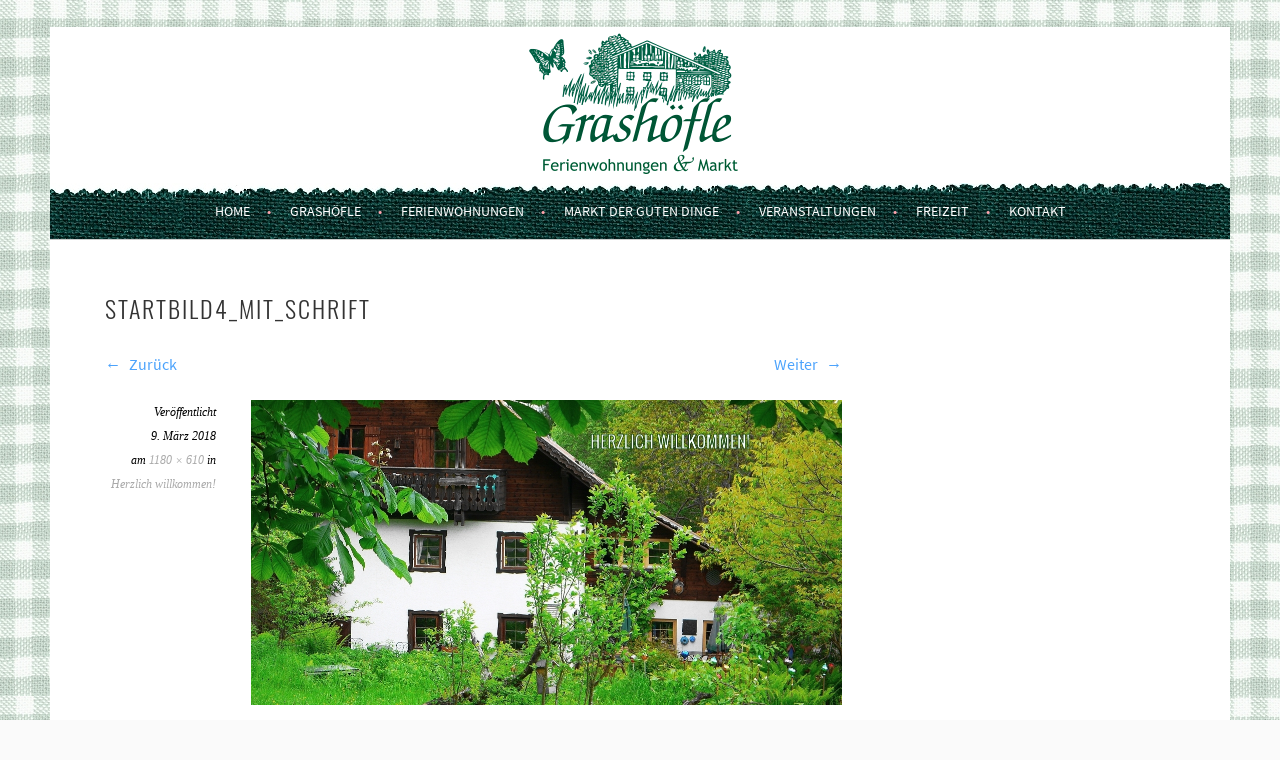

--- FILE ---
content_type: text/html; charset=UTF-8
request_url: https://grashoefle-ferien.info/herzlich-willkommen/startbild4_mit_schrift/
body_size: 42038
content:
<!DOCTYPE html>
<html dir="ltr" lang="de" prefix="og: https://ogp.me/ns#">
<head>
<meta charset="UTF-8">
<meta name="viewport" content="width=device-width, initial-scale=1">
<meta name="referrer" content="no-referrer">
<link rel="profile" href="http://gmpg.org/xfn/11">
<link rel="pingback" href="https://grashoefle-ferien.info/xmlrpc.php">
<title>Startbild4_mit_Schrift | Grashöfle</title>

		<!-- All in One SEO 4.9.2 - aioseo.com -->
	<meta name="robots" content="max-image-preview:large" />
	<link rel="canonical" href="https://grashoefle-ferien.info/herzlich-willkommen/startbild4_mit_schrift/#main" />
	<meta name="generator" content="All in One SEO (AIOSEO) 4.9.2" />
		<meta property="og:locale" content="de_DE" />
		<meta property="og:site_name" content="Grashöfle | Ferienwohnungen und Markt" />
		<meta property="og:type" content="article" />
		<meta property="og:title" content="Startbild4_mit_Schrift | Grashöfle" />
		<meta property="og:url" content="https://grashoefle-ferien.info/herzlich-willkommen/startbild4_mit_schrift/#main" />
		<meta property="article:published_time" content="2018-03-09T17:52:44+00:00" />
		<meta property="article:modified_time" content="2018-03-09T17:52:44+00:00" />
		<meta name="twitter:card" content="summary" />
		<meta name="twitter:title" content="Startbild4_mit_Schrift | Grashöfle" />
		<script type="application/ld+json" class="aioseo-schema">
			{"@context":"https:\/\/schema.org","@graph":[{"@type":"BreadcrumbList","@id":"https:\/\/grashoefle-ferien.info\/herzlich-willkommen\/startbild4_mit_schrift\/#main#breadcrumblist","itemListElement":[{"@type":"ListItem","@id":"https:\/\/grashoefle-ferien.info#listItem","position":1,"name":"Home","item":"https:\/\/grashoefle-ferien.info","nextItem":{"@type":"ListItem","@id":"https:\/\/grashoefle-ferien.info\/herzlich-willkommen\/startbild4_mit_schrift\/#main#listItem","name":"Startbild4_mit_Schrift"}},{"@type":"ListItem","@id":"https:\/\/grashoefle-ferien.info\/herzlich-willkommen\/startbild4_mit_schrift\/#main#listItem","position":2,"name":"Startbild4_mit_Schrift","previousItem":{"@type":"ListItem","@id":"https:\/\/grashoefle-ferien.info#listItem","name":"Home"}}]},{"@type":"ItemPage","@id":"https:\/\/grashoefle-ferien.info\/herzlich-willkommen\/startbild4_mit_schrift\/#main#itempage","url":"https:\/\/grashoefle-ferien.info\/herzlich-willkommen\/startbild4_mit_schrift\/#main","name":"Startbild4_mit_Schrift | Grash\u00f6fle","inLanguage":"de-DE","isPartOf":{"@id":"https:\/\/grashoefle-ferien.info\/#website"},"breadcrumb":{"@id":"https:\/\/grashoefle-ferien.info\/herzlich-willkommen\/startbild4_mit_schrift\/#main#breadcrumblist"},"author":{"@id":"https:\/\/grashoefle-ferien.info\/author\/sabma14_\/#author"},"creator":{"@id":"https:\/\/grashoefle-ferien.info\/author\/sabma14_\/#author"},"datePublished":"2018-03-09T18:52:44+01:00","dateModified":"2018-03-09T18:52:44+01:00"},{"@type":"Organization","@id":"https:\/\/grashoefle-ferien.info\/#organization","name":"Grash\u00f6fle","description":"Ferienwohnungen und Markt","url":"https:\/\/grashoefle-ferien.info\/"},{"@type":"Person","@id":"https:\/\/grashoefle-ferien.info\/author\/sabma14_\/#author","url":"https:\/\/grashoefle-ferien.info\/author\/sabma14_\/","name":"sabMa14_","image":{"@type":"ImageObject","@id":"https:\/\/grashoefle-ferien.info\/herzlich-willkommen\/startbild4_mit_schrift\/#main#authorImage","url":"https:\/\/secure.gravatar.com\/avatar\/8cc990b1ba6d1334f1c9f2855de1b7474a974f9b25e32e907ca211fae8cadddc?s=96&d=mm&r=g","width":96,"height":96,"caption":"sabMa14_"}},{"@type":"WebSite","@id":"https:\/\/grashoefle-ferien.info\/#website","url":"https:\/\/grashoefle-ferien.info\/","name":"Grash\u00f6fle","description":"Ferienwohnungen und Markt","inLanguage":"de-DE","publisher":{"@id":"https:\/\/grashoefle-ferien.info\/#organization"}}]}
		</script>
		<!-- All in One SEO -->


<link rel="alternate" type="application/rss+xml" title="Grashöfle &raquo; Feed" href="https://grashoefle-ferien.info/feed/" />
<link rel="alternate" type="application/rss+xml" title="Grashöfle &raquo; Kommentar-Feed" href="https://grashoefle-ferien.info/comments/feed/" />
<link rel="alternate" type="application/rss+xml" title="Grashöfle &raquo; Startbild4_mit_Schrift-Kommentar-Feed" href="https://grashoefle-ferien.info/herzlich-willkommen/startbild4_mit_schrift/#main/feed/" />
<link rel="alternate" title="oEmbed (JSON)" type="application/json+oembed" href="https://grashoefle-ferien.info/wp-json/oembed/1.0/embed?url=https%3A%2F%2Fgrashoefle-ferien.info%2Fherzlich-willkommen%2Fstartbild4_mit_schrift%2F%23main" />
<link rel="alternate" title="oEmbed (XML)" type="text/xml+oembed" href="https://grashoefle-ferien.info/wp-json/oembed/1.0/embed?url=https%3A%2F%2Fgrashoefle-ferien.info%2Fherzlich-willkommen%2Fstartbild4_mit_schrift%2F%23main&#038;format=xml" />
<style id='wp-img-auto-sizes-contain-inline-css' type='text/css'>
img:is([sizes=auto i],[sizes^="auto," i]){contain-intrinsic-size:3000px 1500px}
/*# sourceURL=wp-img-auto-sizes-contain-inline-css */
</style>
<link rel='stylesheet' id='twb-open-sans-css' href='//grashoefle-ferien.info/wp-content/uploads/omgf/twb-open-sans/twb-open-sans.css?ver=1654435049' type='text/css' media='all' />
<link rel='stylesheet' id='twb-global-css' href='https://grashoefle-ferien.info/wp-content/plugins/slider-wd/booster/assets/css/global.css?ver=1.0.0' type='text/css' media='all' />
<style id='wp-emoji-styles-inline-css' type='text/css'>

	img.wp-smiley, img.emoji {
		display: inline !important;
		border: none !important;
		box-shadow: none !important;
		height: 1em !important;
		width: 1em !important;
		margin: 0 0.07em !important;
		vertical-align: -0.1em !important;
		background: none !important;
		padding: 0 !important;
	}
/*# sourceURL=wp-emoji-styles-inline-css */
</style>
<style id='wp-block-library-inline-css' type='text/css'>
:root{--wp-block-synced-color:#7a00df;--wp-block-synced-color--rgb:122,0,223;--wp-bound-block-color:var(--wp-block-synced-color);--wp-editor-canvas-background:#ddd;--wp-admin-theme-color:#007cba;--wp-admin-theme-color--rgb:0,124,186;--wp-admin-theme-color-darker-10:#006ba1;--wp-admin-theme-color-darker-10--rgb:0,107,160.5;--wp-admin-theme-color-darker-20:#005a87;--wp-admin-theme-color-darker-20--rgb:0,90,135;--wp-admin-border-width-focus:2px}@media (min-resolution:192dpi){:root{--wp-admin-border-width-focus:1.5px}}.wp-element-button{cursor:pointer}:root .has-very-light-gray-background-color{background-color:#eee}:root .has-very-dark-gray-background-color{background-color:#313131}:root .has-very-light-gray-color{color:#eee}:root .has-very-dark-gray-color{color:#313131}:root .has-vivid-green-cyan-to-vivid-cyan-blue-gradient-background{background:linear-gradient(135deg,#00d084,#0693e3)}:root .has-purple-crush-gradient-background{background:linear-gradient(135deg,#34e2e4,#4721fb 50%,#ab1dfe)}:root .has-hazy-dawn-gradient-background{background:linear-gradient(135deg,#faaca8,#dad0ec)}:root .has-subdued-olive-gradient-background{background:linear-gradient(135deg,#fafae1,#67a671)}:root .has-atomic-cream-gradient-background{background:linear-gradient(135deg,#fdd79a,#004a59)}:root .has-nightshade-gradient-background{background:linear-gradient(135deg,#330968,#31cdcf)}:root .has-midnight-gradient-background{background:linear-gradient(135deg,#020381,#2874fc)}:root{--wp--preset--font-size--normal:16px;--wp--preset--font-size--huge:42px}.has-regular-font-size{font-size:1em}.has-larger-font-size{font-size:2.625em}.has-normal-font-size{font-size:var(--wp--preset--font-size--normal)}.has-huge-font-size{font-size:var(--wp--preset--font-size--huge)}.has-text-align-center{text-align:center}.has-text-align-left{text-align:left}.has-text-align-right{text-align:right}.has-fit-text{white-space:nowrap!important}#end-resizable-editor-section{display:none}.aligncenter{clear:both}.items-justified-left{justify-content:flex-start}.items-justified-center{justify-content:center}.items-justified-right{justify-content:flex-end}.items-justified-space-between{justify-content:space-between}.screen-reader-text{border:0;clip-path:inset(50%);height:1px;margin:-1px;overflow:hidden;padding:0;position:absolute;width:1px;word-wrap:normal!important}.screen-reader-text:focus{background-color:#ddd;clip-path:none;color:#444;display:block;font-size:1em;height:auto;left:5px;line-height:normal;padding:15px 23px 14px;text-decoration:none;top:5px;width:auto;z-index:100000}html :where(.has-border-color){border-style:solid}html :where([style*=border-top-color]){border-top-style:solid}html :where([style*=border-right-color]){border-right-style:solid}html :where([style*=border-bottom-color]){border-bottom-style:solid}html :where([style*=border-left-color]){border-left-style:solid}html :where([style*=border-width]){border-style:solid}html :where([style*=border-top-width]){border-top-style:solid}html :where([style*=border-right-width]){border-right-style:solid}html :where([style*=border-bottom-width]){border-bottom-style:solid}html :where([style*=border-left-width]){border-left-style:solid}html :where(img[class*=wp-image-]){height:auto;max-width:100%}:where(figure){margin:0 0 1em}html :where(.is-position-sticky){--wp-admin--admin-bar--position-offset:var(--wp-admin--admin-bar--height,0px)}@media screen and (max-width:600px){html :where(.is-position-sticky){--wp-admin--admin-bar--position-offset:0px}}

/*# sourceURL=wp-block-library-inline-css */
</style><style id='global-styles-inline-css' type='text/css'>
:root{--wp--preset--aspect-ratio--square: 1;--wp--preset--aspect-ratio--4-3: 4/3;--wp--preset--aspect-ratio--3-4: 3/4;--wp--preset--aspect-ratio--3-2: 3/2;--wp--preset--aspect-ratio--2-3: 2/3;--wp--preset--aspect-ratio--16-9: 16/9;--wp--preset--aspect-ratio--9-16: 9/16;--wp--preset--color--black: #000000;--wp--preset--color--cyan-bluish-gray: #abb8c3;--wp--preset--color--white: #ffffff;--wp--preset--color--pale-pink: #f78da7;--wp--preset--color--vivid-red: #cf2e2e;--wp--preset--color--luminous-vivid-orange: #ff6900;--wp--preset--color--luminous-vivid-amber: #fcb900;--wp--preset--color--light-green-cyan: #7bdcb5;--wp--preset--color--vivid-green-cyan: #00d084;--wp--preset--color--pale-cyan-blue: #8ed1fc;--wp--preset--color--vivid-cyan-blue: #0693e3;--wp--preset--color--vivid-purple: #9b51e0;--wp--preset--gradient--vivid-cyan-blue-to-vivid-purple: linear-gradient(135deg,rgb(6,147,227) 0%,rgb(155,81,224) 100%);--wp--preset--gradient--light-green-cyan-to-vivid-green-cyan: linear-gradient(135deg,rgb(122,220,180) 0%,rgb(0,208,130) 100%);--wp--preset--gradient--luminous-vivid-amber-to-luminous-vivid-orange: linear-gradient(135deg,rgb(252,185,0) 0%,rgb(255,105,0) 100%);--wp--preset--gradient--luminous-vivid-orange-to-vivid-red: linear-gradient(135deg,rgb(255,105,0) 0%,rgb(207,46,46) 100%);--wp--preset--gradient--very-light-gray-to-cyan-bluish-gray: linear-gradient(135deg,rgb(238,238,238) 0%,rgb(169,184,195) 100%);--wp--preset--gradient--cool-to-warm-spectrum: linear-gradient(135deg,rgb(74,234,220) 0%,rgb(151,120,209) 20%,rgb(207,42,186) 40%,rgb(238,44,130) 60%,rgb(251,105,98) 80%,rgb(254,248,76) 100%);--wp--preset--gradient--blush-light-purple: linear-gradient(135deg,rgb(255,206,236) 0%,rgb(152,150,240) 100%);--wp--preset--gradient--blush-bordeaux: linear-gradient(135deg,rgb(254,205,165) 0%,rgb(254,45,45) 50%,rgb(107,0,62) 100%);--wp--preset--gradient--luminous-dusk: linear-gradient(135deg,rgb(255,203,112) 0%,rgb(199,81,192) 50%,rgb(65,88,208) 100%);--wp--preset--gradient--pale-ocean: linear-gradient(135deg,rgb(255,245,203) 0%,rgb(182,227,212) 50%,rgb(51,167,181) 100%);--wp--preset--gradient--electric-grass: linear-gradient(135deg,rgb(202,248,128) 0%,rgb(113,206,126) 100%);--wp--preset--gradient--midnight: linear-gradient(135deg,rgb(2,3,129) 0%,rgb(40,116,252) 100%);--wp--preset--font-size--small: 13px;--wp--preset--font-size--medium: 20px;--wp--preset--font-size--large: 36px;--wp--preset--font-size--x-large: 42px;--wp--preset--spacing--20: 0.44rem;--wp--preset--spacing--30: 0.67rem;--wp--preset--spacing--40: 1rem;--wp--preset--spacing--50: 1.5rem;--wp--preset--spacing--60: 2.25rem;--wp--preset--spacing--70: 3.38rem;--wp--preset--spacing--80: 5.06rem;--wp--preset--shadow--natural: 6px 6px 9px rgba(0, 0, 0, 0.2);--wp--preset--shadow--deep: 12px 12px 50px rgba(0, 0, 0, 0.4);--wp--preset--shadow--sharp: 6px 6px 0px rgba(0, 0, 0, 0.2);--wp--preset--shadow--outlined: 6px 6px 0px -3px rgb(255, 255, 255), 6px 6px rgb(0, 0, 0);--wp--preset--shadow--crisp: 6px 6px 0px rgb(0, 0, 0);}:where(.is-layout-flex){gap: 0.5em;}:where(.is-layout-grid){gap: 0.5em;}body .is-layout-flex{display: flex;}.is-layout-flex{flex-wrap: wrap;align-items: center;}.is-layout-flex > :is(*, div){margin: 0;}body .is-layout-grid{display: grid;}.is-layout-grid > :is(*, div){margin: 0;}:where(.wp-block-columns.is-layout-flex){gap: 2em;}:where(.wp-block-columns.is-layout-grid){gap: 2em;}:where(.wp-block-post-template.is-layout-flex){gap: 1.25em;}:where(.wp-block-post-template.is-layout-grid){gap: 1.25em;}.has-black-color{color: var(--wp--preset--color--black) !important;}.has-cyan-bluish-gray-color{color: var(--wp--preset--color--cyan-bluish-gray) !important;}.has-white-color{color: var(--wp--preset--color--white) !important;}.has-pale-pink-color{color: var(--wp--preset--color--pale-pink) !important;}.has-vivid-red-color{color: var(--wp--preset--color--vivid-red) !important;}.has-luminous-vivid-orange-color{color: var(--wp--preset--color--luminous-vivid-orange) !important;}.has-luminous-vivid-amber-color{color: var(--wp--preset--color--luminous-vivid-amber) !important;}.has-light-green-cyan-color{color: var(--wp--preset--color--light-green-cyan) !important;}.has-vivid-green-cyan-color{color: var(--wp--preset--color--vivid-green-cyan) !important;}.has-pale-cyan-blue-color{color: var(--wp--preset--color--pale-cyan-blue) !important;}.has-vivid-cyan-blue-color{color: var(--wp--preset--color--vivid-cyan-blue) !important;}.has-vivid-purple-color{color: var(--wp--preset--color--vivid-purple) !important;}.has-black-background-color{background-color: var(--wp--preset--color--black) !important;}.has-cyan-bluish-gray-background-color{background-color: var(--wp--preset--color--cyan-bluish-gray) !important;}.has-white-background-color{background-color: var(--wp--preset--color--white) !important;}.has-pale-pink-background-color{background-color: var(--wp--preset--color--pale-pink) !important;}.has-vivid-red-background-color{background-color: var(--wp--preset--color--vivid-red) !important;}.has-luminous-vivid-orange-background-color{background-color: var(--wp--preset--color--luminous-vivid-orange) !important;}.has-luminous-vivid-amber-background-color{background-color: var(--wp--preset--color--luminous-vivid-amber) !important;}.has-light-green-cyan-background-color{background-color: var(--wp--preset--color--light-green-cyan) !important;}.has-vivid-green-cyan-background-color{background-color: var(--wp--preset--color--vivid-green-cyan) !important;}.has-pale-cyan-blue-background-color{background-color: var(--wp--preset--color--pale-cyan-blue) !important;}.has-vivid-cyan-blue-background-color{background-color: var(--wp--preset--color--vivid-cyan-blue) !important;}.has-vivid-purple-background-color{background-color: var(--wp--preset--color--vivid-purple) !important;}.has-black-border-color{border-color: var(--wp--preset--color--black) !important;}.has-cyan-bluish-gray-border-color{border-color: var(--wp--preset--color--cyan-bluish-gray) !important;}.has-white-border-color{border-color: var(--wp--preset--color--white) !important;}.has-pale-pink-border-color{border-color: var(--wp--preset--color--pale-pink) !important;}.has-vivid-red-border-color{border-color: var(--wp--preset--color--vivid-red) !important;}.has-luminous-vivid-orange-border-color{border-color: var(--wp--preset--color--luminous-vivid-orange) !important;}.has-luminous-vivid-amber-border-color{border-color: var(--wp--preset--color--luminous-vivid-amber) !important;}.has-light-green-cyan-border-color{border-color: var(--wp--preset--color--light-green-cyan) !important;}.has-vivid-green-cyan-border-color{border-color: var(--wp--preset--color--vivid-green-cyan) !important;}.has-pale-cyan-blue-border-color{border-color: var(--wp--preset--color--pale-cyan-blue) !important;}.has-vivid-cyan-blue-border-color{border-color: var(--wp--preset--color--vivid-cyan-blue) !important;}.has-vivid-purple-border-color{border-color: var(--wp--preset--color--vivid-purple) !important;}.has-vivid-cyan-blue-to-vivid-purple-gradient-background{background: var(--wp--preset--gradient--vivid-cyan-blue-to-vivid-purple) !important;}.has-light-green-cyan-to-vivid-green-cyan-gradient-background{background: var(--wp--preset--gradient--light-green-cyan-to-vivid-green-cyan) !important;}.has-luminous-vivid-amber-to-luminous-vivid-orange-gradient-background{background: var(--wp--preset--gradient--luminous-vivid-amber-to-luminous-vivid-orange) !important;}.has-luminous-vivid-orange-to-vivid-red-gradient-background{background: var(--wp--preset--gradient--luminous-vivid-orange-to-vivid-red) !important;}.has-very-light-gray-to-cyan-bluish-gray-gradient-background{background: var(--wp--preset--gradient--very-light-gray-to-cyan-bluish-gray) !important;}.has-cool-to-warm-spectrum-gradient-background{background: var(--wp--preset--gradient--cool-to-warm-spectrum) !important;}.has-blush-light-purple-gradient-background{background: var(--wp--preset--gradient--blush-light-purple) !important;}.has-blush-bordeaux-gradient-background{background: var(--wp--preset--gradient--blush-bordeaux) !important;}.has-luminous-dusk-gradient-background{background: var(--wp--preset--gradient--luminous-dusk) !important;}.has-pale-ocean-gradient-background{background: var(--wp--preset--gradient--pale-ocean) !important;}.has-electric-grass-gradient-background{background: var(--wp--preset--gradient--electric-grass) !important;}.has-midnight-gradient-background{background: var(--wp--preset--gradient--midnight) !important;}.has-small-font-size{font-size: var(--wp--preset--font-size--small) !important;}.has-medium-font-size{font-size: var(--wp--preset--font-size--medium) !important;}.has-large-font-size{font-size: var(--wp--preset--font-size--large) !important;}.has-x-large-font-size{font-size: var(--wp--preset--font-size--x-large) !important;}
/*# sourceURL=global-styles-inline-css */
</style>

<style id='classic-theme-styles-inline-css' type='text/css'>
/*! This file is auto-generated */
.wp-block-button__link{color:#fff;background-color:#32373c;border-radius:9999px;box-shadow:none;text-decoration:none;padding:calc(.667em + 2px) calc(1.333em + 2px);font-size:1.125em}.wp-block-file__button{background:#32373c;color:#fff;text-decoration:none}
/*# sourceURL=/wp-includes/css/classic-themes.min.css */
</style>
<link rel='stylesheet' id='sela-fonts-css' href='//grashoefle-ferien.info/wp-content/uploads/omgf/sela-fonts/sela-fonts.css?ver=1654435049' type='text/css' media='all' />
<link rel='stylesheet' id='genericons-css' href='https://grashoefle-ferien.info/wp-content/plugins/jetpack/_inc/genericons/genericons/genericons.css?ver=3.1' type='text/css' media='all' />
<link rel='stylesheet' id='sela-style-css' href='https://grashoefle-ferien.info/wp-content/themes/sela/style.css?ver=6.9' type='text/css' media='all' />
<style id='sela-style-inline-css' type='text/css'>
.site-branding { background-image: url(https://relaunch.grashoefle-ferien.de/wp-content/uploads/2018/03/Header_Logo5.gif); }
/*# sourceURL=sela-style-inline-css */
</style>
<link rel='stylesheet' id='tablepress-default-css' href='https://grashoefle-ferien.info/wp-content/plugins/tablepress/css/build/default.css?ver=3.2.6' type='text/css' media='all' />
<script type="text/javascript" src="https://grashoefle-ferien.info/wp-includes/js/jquery/jquery.min.js?ver=3.7.1" id="jquery-core-js"></script>
<script type="text/javascript" src="https://grashoefle-ferien.info/wp-includes/js/jquery/jquery-migrate.min.js?ver=3.4.1" id="jquery-migrate-js"></script>
<script type="text/javascript" src="https://grashoefle-ferien.info/wp-content/plugins/slider-wd/booster/assets/js/circle-progress.js?ver=1.2.2" id="twb-circle-js"></script>
<script type="text/javascript" id="twb-global-js-extra">
/* <![CDATA[ */
var twb = {"nonce":"1e7a8c63f3","ajax_url":"https://grashoefle-ferien.info/wp-admin/admin-ajax.php","plugin_url":"https://grashoefle-ferien.info/wp-content/plugins/slider-wd/booster","href":"https://grashoefle-ferien.info/wp-admin/admin.php?page=twb_slider_wd"};
var twb = {"nonce":"1e7a8c63f3","ajax_url":"https://grashoefle-ferien.info/wp-admin/admin-ajax.php","plugin_url":"https://grashoefle-ferien.info/wp-content/plugins/slider-wd/booster","href":"https://grashoefle-ferien.info/wp-admin/admin.php?page=twb_slider_wd"};
//# sourceURL=twb-global-js-extra
/* ]]> */
</script>
<script type="text/javascript" src="https://grashoefle-ferien.info/wp-content/plugins/slider-wd/booster/assets/js/global.js?ver=1.0.0" id="twb-global-js"></script>
<script type="text/javascript" src="https://grashoefle-ferien.info/wp-content/themes/sela/js/keyboard-image-navigation.js?ver=20130922" id="sela-keyboard-image-navigation-js"></script>
<link rel="https://api.w.org/" href="https://grashoefle-ferien.info/wp-json/" /><link rel="alternate" title="JSON" type="application/json" href="https://grashoefle-ferien.info/wp-json/wp/v2/media/571" /><link rel="EditURI" type="application/rsd+xml" title="RSD" href="https://grashoefle-ferien.info/xmlrpc.php?rsd" />
<meta name="generator" content="WordPress 6.9" />
<link rel='shortlink' href='https://grashoefle-ferien.info/?p=571' />
	<style type="text/css" id="sela-header-css">
					.site-title,
			.site-description {
				clip: rect(1px, 1px, 1px, 1px);
				position: absolute;
			}
			</style>
	<style type="text/css" id="custom-background-css">
body.custom-background { background-image: url("https://relaunch.grashoefle-ferien.de/wp-content/uploads/2018/03/karo3.jpg"); background-position: left top; background-size: auto; background-repeat: repeat; background-attachment: scroll; }
</style>
	<link rel="icon" href="https://grashoefle-ferien.info/wp-content/uploads/2018/03/cropped-icon_schmetterling-32x32.jpg" sizes="32x32" />
<link rel="icon" href="https://grashoefle-ferien.info/wp-content/uploads/2018/03/cropped-icon_schmetterling-192x192.jpg" sizes="192x192" />
<link rel="apple-touch-icon" href="https://grashoefle-ferien.info/wp-content/uploads/2018/03/cropped-icon_schmetterling-180x180.jpg" />
<meta name="msapplication-TileImage" content="https://grashoefle-ferien.info/wp-content/uploads/2018/03/cropped-icon_schmetterling-270x270.jpg" />
		<style type="text/css" id="wp-custom-css">
			h2{
    padding-top: 20px;
}
a {
	color: #4CA3FC;
	text-decoration: none;
}
.main-navigation {background-image: url("https://grashoefle-ferien.info/wp-content/uploads/2018/03/borte_navi_zacken2.jpg"); background-color: #00443A;
	border-bottom: 1px solid #cccccc;
	
}
.site-footer {background-image: url("https://grashoefle-ferien.info/wp-content/uploads/2021/07/borte_footer12_mit_schrift.jpg");
	background-color: #99B7DD;
	position: relative;
}
.footer-legal {
	position:absolute;
	right:10px;
	bottom:16px
}
.footer-legal a {
	color: #FFF;
}
@media screen and (max-width: 760px) {
	.footer-legal {
		bottom:60px
	}
	.footer-legal a {
		color: #4CA3FC;
	}	
}
.menu-toggle {
	background-color: #084239;
	background-image: url("https://grashoefle-ferien.info/wp-content/uploads/2018/03/borte_navi_zacken2.jpg");
}
.front-page-content-area .with-featured-image {display:none;
		background: #fff;
		box-shadow: rgba(0,0,0, 0.1) 0 1px 2px;
		margin: 0 auto;
		opacity: 0.80;
		padding: 1.5em;
		width: 330px;
	}
body {
    background: #fafafa;
}
.main-navigation a:hover,
.main-navigation ul > :hover > a,
.main-navigation ul > .focus > a {
	color:  #96C5FA;
}
.main-navigation li.current_page_item > a {
	color:  #96C5FA;
}  
.main-navigation li.current-menu-item > a{
	color:  #96C5FA;
} 
.main-navigation li.current_page_ancestor > a,
.main-navigation li.current-menu-ancestor > 
a {
	color:  #96C5FA;
	text-decoration: none;
}
.main-navigation ul ul a:hover,
.main-navigation ul ul li.focus > a {
	color:   #4CA3FC; background-color: #E9E9E9;
}
.content-wrapper {background-image: url("https://grashoefle-ferien.info/wp-content/uploads/2018/03/");}
.main-navigation a {
	color: #fff;
	display: block;
	font-size: 14px;
	font-size: 1.4rem;
	font-weight: normal;
	line-height: 1.7143;
	padding: 1em;
	text-decoration: none;
	text-transform: uppercase;
	-webkit-transition: all 0.2s ease;
			transition: all 0.2s ease;
}
body,
button,
input,
select,
textarea {
	color: #000000;
	font-family: "Source Sans Pro", Arial, sans-serif;
	font-size: 16px;
	font-size: 1.6rem;
	font-weight: 400;
	line-height: 1.5;
}
body {
	margin-top: 27px;
}
@media screen and (min-width: 850px) {
	/* Layout */
	.content-area {
		float: left;
		width: 68.86440%;
	}
	.sidebar-widget-area {
		float: right;
		margin: 0;
		width: 21.1864%;
	}

	/* Posts */
	.hentry.has-post-thumbnail-prev {
		margin-bottom: 0;
	}
	.hentry:after {
		left: -7.2%;
		width: 107.4%;
	}
	.post-thumbnail {
		margin-left: -7.5%;
	}

	/* Full-Width Page Template */
	.content-wrapper.full-width.with-featured-image {
		margin: 0 6.661% 0;
		padding: 1.5em 3% 0;
	}
	.content-wrapper.full-width.without-featured-image {
		margin: 0 6.661%;
		padding: 3em 3% 0;
	}
	.comments-closed .hentry:after {
		display: none;
	}

}
@media screen and (min-width: 998px) {
	/* Full-Width Page Template */
	.content-wrapper.full-width.with-featured-image {
		margin: 0 13.98%;
		padding: 1.5em 3% 0;
	}
	.content-wrapper.full-width.without-featured-image {
		margin: 0 13.98%;
	}
}
body.custom-background { background-image: url("https://grashoefle-ferien.info/wp-content/uploads/2018/03/karo3.jpg");
}
.site-branding {
    background-image: url(https://grashoefle-ferien.info/wp-content/uploads/2018/03/Header_Logo5.gif);		</style>
		</head>

<body class="attachment wp-singular attachment-template-default attachmentid-571 attachment-jpeg custom-background wp-theme-sela not-multi-author modula-best-grid-gallery">
<div id="page" class="hfeed site">
	<header id="masthead" class="site-header" role="banner">
		<a class="skip-link screen-reader-text" href="#content" title="Springe zum Inhalt">Springe zum Inhalt</a>

		<div class="site-branding">
						<h1 class="site-title"><a href="https://grashoefle-ferien.info/" title="Grashöfle" rel="home">Grashöfle</a></h1>
							<h2 class="site-description">Ferienwohnungen und Markt</h2>
					</div><!-- .site-branding -->

		<nav id="site-navigation" class="main-navigation" role="navigation">
			<button class="menu-toggle" aria-controls="menu" aria-expanded="false">Menü</button>
			<div class="menu-top-menu-container"><ul id="menu-top-menu" class="menu"><li id="menu-item-279" class="menu-item menu-item-type-post_type menu-item-object-page menu-item-home menu-item-279"><a href="https://grashoefle-ferien.info/">Home</a></li>
<li id="menu-item-280" class="menu-item menu-item-type-post_type menu-item-object-page menu-item-has-children menu-item-280"><a href="https://grashoefle-ferien.info/das-grashoefle/">Grashöfle</a>
<ul class="sub-menu">
	<li id="menu-item-587" class="menu-item menu-item-type-post_type menu-item-object-page menu-item-587"><a href="https://grashoefle-ferien.info/das-grashoefle/">Übers Grashöfle</a></li>
	<li id="menu-item-281" class="menu-item menu-item-type-post_type menu-item-object-page menu-item-281"><a href="https://grashoefle-ferien.info/ueber-das-grashoefle/bettina-scheels-traum/">Bettina Scheels Traum</a></li>
	<li id="menu-item-624" class="menu-item menu-item-type-post_type menu-item-object-page menu-item-624"><a href="https://grashoefle-ferien.info/unsere-auszeichnungen/">Nationalpark-Partner &#038; Auszeichnungen</a></li>
	<li id="menu-item-302" class="menu-item menu-item-type-post_type menu-item-object-page menu-item-302"><a href="https://grashoefle-ferien.info/news-links/">Empfehlenswerte Links</a></li>
</ul>
</li>
<li id="menu-item-278" class="menu-item menu-item-type-post_type menu-item-object-page menu-item-has-children menu-item-278"><a href="https://grashoefle-ferien.info/ferienwohnungen-zimmer/">Ferienwohnungen</a>
<ul class="sub-menu">
	<li id="menu-item-607" class="menu-item menu-item-type-post_type menu-item-object-page menu-item-607"><a href="https://grashoefle-ferien.info/ferienwohnungen-zimmer/">Ferienwohnungen &#038; Zimmer</a></li>
	<li id="menu-item-1602" class="menu-item menu-item-type-post_type menu-item-object-page menu-item-1602"><a href="https://grashoefle-ferien.info/jubilaeumsangebote/">7 Tage Natur pur</a></li>
	<li id="menu-item-633" class="menu-item menu-item-type-post_type menu-item-object-page menu-item-633"><a href="https://grashoefle-ferien.info/service-information/">Service &#038; Information</a></li>
</ul>
</li>
<li id="menu-item-293" class="menu-item menu-item-type-post_type menu-item-object-page menu-item-293"><a href="https://grashoefle-ferien.info/markt-der-guten-dinge/">Markt der guten Dinge</a></li>
<li id="menu-item-298" class="menu-item menu-item-type-post_type menu-item-object-page menu-item-has-children menu-item-298"><a href="https://grashoefle-ferien.info/aktuelle-termine/">Veranstaltungen</a>
<ul class="sub-menu">
	<li id="menu-item-674" class="menu-item menu-item-type-post_type menu-item-object-page menu-item-674"><a href="https://grashoefle-ferien.info/aktuelle-termine/">Veranstaltungen im Grashöfle</a></li>
	<li id="menu-item-670" class="menu-item menu-item-type-post_type menu-item-object-page menu-item-670"><a href="https://grashoefle-ferien.info/weitere-workshops/">Fotoworkshops Bayerischer Wald</a></li>
	<li id="menu-item-1274" class="menu-item menu-item-type-post_type menu-item-object-page menu-item-1274"><a href="https://grashoefle-ferien.info/weihnachtsmarkt/">Weihnachtsmarkt</a></li>
	<li id="menu-item-666" class="menu-item menu-item-type-post_type menu-item-object-page menu-item-666"><a href="https://grashoefle-ferien.info/holz-workshops/">Unsere schönsten Erinnerungen</a></li>
</ul>
</li>
<li id="menu-item-639" class="menu-item menu-item-type-post_type menu-item-object-page menu-item-has-children menu-item-639"><a href="https://grashoefle-ferien.info/angebote-des-hauses/">Freizeit</a>
<ul class="sub-menu">
	<li id="menu-item-643" class="menu-item menu-item-type-post_type menu-item-object-page menu-item-643"><a href="https://grashoefle-ferien.info/angebote-des-hauses/">Hausangebote</a></li>
	<li id="menu-item-651" class="menu-item menu-item-type-post_type menu-item-object-page menu-item-651"><a href="https://grashoefle-ferien.info/nationalpark-bayerischer-wald/">Wandern, Golf &#038; Co</a></li>
	<li id="menu-item-2136" class="menu-item menu-item-type-post_type menu-item-object-page menu-item-2136"><a href="https://grashoefle-ferien.info/events-und-aktuelles/">Events &#038; Aktuelles aus der Region</a></li>
	<li id="menu-item-1305" class="menu-item menu-item-type-post_type menu-item-object-page menu-item-1305"><a href="https://grashoefle-ferien.info/winter-im-grashoefle/">Winter im Grashöfle</a></li>
</ul>
</li>
<li id="menu-item-306" class="menu-item menu-item-type-post_type menu-item-object-page menu-item-306"><a href="https://grashoefle-ferien.info/kontakt-anreise/">Kontakt</a></li>
</ul></div>		</nav><!-- #site-navigation -->
	</header><!-- #masthead -->

	<div id="content" class="site-content">

	<div id="primary" class="content-area image-attachment">
		<main id="main" class="site-main" role="main">

		
			<article id="post-571" class="post-571 attachment type-attachment status-inherit hentry without-featured-image">
				<header class="entry-header">
					<h1 class="entry-title">Startbild4_mit_Schrift</h1>
										<nav role="navigation" id="image-navigation" class="image-navigation">
							<div class="nav-previous"><a href='https://grashoefle-ferien.info/herzlich-willkommen/startbild4-2/#main'><span class="meta-nav"></span> Zurück</a></div>
							<div class="nav-next"><a href='https://grashoefle-ferien.info/herzlich-willkommen/startbild5_mit_schrift/#main'>Weiter <span class="meta-nav"></span></a></div>
						</nav><!-- #image-navigation -->
								</header><!-- .entry-header -->

				<div class="entry-body">

					<div class="entry-meta">
						Veröffentlicht <span class="entry-date"><time class="entry-date" datetime="2018-03-09T18:52:44+01:00">9. März 2018</time></span> am <a href="https://grashoefle-ferien.info/wp-content/uploads/2018/03/Startbild4_mit_Schrift.jpg" title="Link zum Originalbild">1180 &times; 610</a> in <a href="https://grashoefle-ferien.info/" title="Zurück zu Herzlich willkommen!" rel="gallery">Herzlich willkommen!</a>					</div><!-- .entry-meta -->

					<div class="entry-content">
						<div class="entry-attachment">
							<div class="attachment">
								<a href="https://grashoefle-ferien.info/herzlich-willkommen/startbild5_mit_schrift/#main" title="Startbild4_mit_Schrift" rel="attachment"><img width="1180" height="610" src="https://grashoefle-ferien.info/wp-content/uploads/2018/03/Startbild4_mit_Schrift.jpg" class="attachment-1200x1200 size-1200x1200" alt="" decoding="async" fetchpriority="high" srcset="https://grashoefle-ferien.info/wp-content/uploads/2018/03/Startbild4_mit_Schrift.jpg 1180w, https://grashoefle-ferien.info/wp-content/uploads/2018/03/Startbild4_mit_Schrift-300x155.jpg 300w, https://grashoefle-ferien.info/wp-content/uploads/2018/03/Startbild4_mit_Schrift-768x397.jpg 768w, https://grashoefle-ferien.info/wp-content/uploads/2018/03/Startbild4_mit_Schrift-1024x529.jpg 1024w, https://grashoefle-ferien.info/wp-content/uploads/2018/03/Startbild4_mit_Schrift-735x380.jpg 735w" sizes="(max-width: 1180px) 100vw, 1180px" /></a>							</div><!-- .attachment -->

													</div><!-- .entry-attachment -->

											</div><!-- .entry-content -->

				</div><!-- .entry-body -->

			</article><!-- #post-## -->

			
	<div id="comments" class="comments-area">

	
	
		<div id="respond" class="comment-respond">
		<h3 id="reply-title" class="comment-reply-title">Schreibe einen Kommentar <small><a rel="nofollow" id="cancel-comment-reply-link" href="/herzlich-willkommen/startbild4_mit_schrift/#respond" style="display:none;">Antwort abbrechen</a></small></h3><form action="https://grashoefle-ferien.info/wp-comments-post.php" method="post" id="commentform" class="comment-form"><p class="comment-notes"><span id="email-notes">Deine E-Mail-Adresse wird nicht veröffentlicht.</span> <span class="required-field-message">Erforderliche Felder sind mit <span class="required">*</span> markiert</span></p><p class="comment-form-comment"><label for="comment">Kommentar <span class="required">*</span></label> <textarea autocomplete="new-password"  id="g2141ac79e"  name="g2141ac79e"   cols="45" rows="8" maxlength="65525" required></textarea><textarea id="comment" aria-label="hp-comment" aria-hidden="true" name="comment" autocomplete="new-password" style="padding:0 !important;clip:rect(1px, 1px, 1px, 1px) !important;position:absolute !important;white-space:nowrap !important;height:1px !important;width:1px !important;overflow:hidden !important;" tabindex="-1"></textarea><script data-noptimize>document.getElementById("comment").setAttribute( "id", "a6a8d55ef5b48929e19ce178beb3cde0" );document.getElementById("g2141ac79e").setAttribute( "id", "comment" );</script></p><p class="comment-form-author"><label for="author">Name <span class="required">*</span></label> <input id="author" name="author" type="text" value="" size="30" maxlength="245" autocomplete="name" required /></p>
<p class="comment-form-email"><label for="email">E-Mail-Adresse <span class="required">*</span></label> <input id="email" name="email" type="email" value="" size="30" maxlength="100" aria-describedby="email-notes" autocomplete="email" required /></p>
<p class="comment-form-url"><label for="url">Website</label> <input id="url" name="url" type="url" value="" size="30" maxlength="200" autocomplete="url" /></p>
<p class="comment-form-cookies-consent"><input id="wp-comment-cookies-consent" name="wp-comment-cookies-consent" type="checkbox" value="yes" /> <label for="wp-comment-cookies-consent">Meinen Namen, meine E-Mail-Adresse und meine Website in diesem Browser für die nächste Kommentierung speichern.</label></p>
<p class="form-submit"><input name="submit" type="submit" id="submit" class="submit" value="Kommentar abschicken" /> <input type='hidden' name='comment_post_ID' value='571' id='comment_post_ID' />
<input type='hidden' name='comment_parent' id='comment_parent' value='0' />
</p><p style="display: none !important;" class="akismet-fields-container" data-prefix="ak_"><label>&#916;<textarea name="ak_hp_textarea" cols="45" rows="8" maxlength="100"></textarea></label><input type="hidden" id="ak_js_1" name="ak_js" value="229"/><script>document.getElementById( "ak_js_1" ).setAttribute( "value", ( new Date() ).getTime() );</script></p></form>	</div><!-- #respond -->
	
</div><!-- #comments -->

		
		</main><!-- #main -->
	</div><!-- #primary -->


	</div><!-- #content -->

	
	<footer id="colophon" class="site-footer">
		
		<div class="footer-legal"><a href="/impressum">Impressum</a> | <a href="/datenschutz">Datenschutzerklärung</a></div>
	</footer><!-- #colophon -->
</div><!-- #page -->

<script type="speculationrules">
{"prefetch":[{"source":"document","where":{"and":[{"href_matches":"/*"},{"not":{"href_matches":["/wp-*.php","/wp-admin/*","/wp-content/uploads/*","/wp-content/*","/wp-content/plugins/*","/wp-content/themes/sela/*","/*\\?(.+)"]}},{"not":{"selector_matches":"a[rel~=\"nofollow\"]"}},{"not":{"selector_matches":".no-prefetch, .no-prefetch a"}}]},"eagerness":"conservative"}]}
</script>
<script type="module"  src="https://grashoefle-ferien.info/wp-content/plugins/all-in-one-seo-pack/dist/Lite/assets/table-of-contents.95d0dfce.js?ver=4.9.2" id="aioseo/js/src/vue/standalone/blocks/table-of-contents/frontend.js-js"></script>
<script type="text/javascript" src="https://grashoefle-ferien.info/wp-content/themes/sela/js/navigation.js?ver=20140813" id="sela-navigation-js"></script>
<script type="text/javascript" src="https://grashoefle-ferien.info/wp-content/themes/sela/js/skip-link-focus-fix.js?ver=20140813" id="sela-skip-link-focus-fix-js"></script>
<script type="text/javascript" src="https://grashoefle-ferien.info/wp-content/themes/sela/js/sela.js?ver=20140813" id="sela-script-js"></script>
<script type="text/javascript" src="https://grashoefle-ferien.info/wp-includes/js/comment-reply.min.js?ver=6.9" id="comment-reply-js" async="async" data-wp-strategy="async" fetchpriority="low"></script>
<script id="wp-emoji-settings" type="application/json">
{"baseUrl":"https://s.w.org/images/core/emoji/17.0.2/72x72/","ext":".png","svgUrl":"https://s.w.org/images/core/emoji/17.0.2/svg/","svgExt":".svg","source":{"concatemoji":"https://grashoefle-ferien.info/wp-includes/js/wp-emoji-release.min.js?ver=6.9"}}
</script>
<script type="module">
/* <![CDATA[ */
/*! This file is auto-generated */
const a=JSON.parse(document.getElementById("wp-emoji-settings").textContent),o=(window._wpemojiSettings=a,"wpEmojiSettingsSupports"),s=["flag","emoji"];function i(e){try{var t={supportTests:e,timestamp:(new Date).valueOf()};sessionStorage.setItem(o,JSON.stringify(t))}catch(e){}}function c(e,t,n){e.clearRect(0,0,e.canvas.width,e.canvas.height),e.fillText(t,0,0);t=new Uint32Array(e.getImageData(0,0,e.canvas.width,e.canvas.height).data);e.clearRect(0,0,e.canvas.width,e.canvas.height),e.fillText(n,0,0);const a=new Uint32Array(e.getImageData(0,0,e.canvas.width,e.canvas.height).data);return t.every((e,t)=>e===a[t])}function p(e,t){e.clearRect(0,0,e.canvas.width,e.canvas.height),e.fillText(t,0,0);var n=e.getImageData(16,16,1,1);for(let e=0;e<n.data.length;e++)if(0!==n.data[e])return!1;return!0}function u(e,t,n,a){switch(t){case"flag":return n(e,"\ud83c\udff3\ufe0f\u200d\u26a7\ufe0f","\ud83c\udff3\ufe0f\u200b\u26a7\ufe0f")?!1:!n(e,"\ud83c\udde8\ud83c\uddf6","\ud83c\udde8\u200b\ud83c\uddf6")&&!n(e,"\ud83c\udff4\udb40\udc67\udb40\udc62\udb40\udc65\udb40\udc6e\udb40\udc67\udb40\udc7f","\ud83c\udff4\u200b\udb40\udc67\u200b\udb40\udc62\u200b\udb40\udc65\u200b\udb40\udc6e\u200b\udb40\udc67\u200b\udb40\udc7f");case"emoji":return!a(e,"\ud83e\u1fac8")}return!1}function f(e,t,n,a){let r;const o=(r="undefined"!=typeof WorkerGlobalScope&&self instanceof WorkerGlobalScope?new OffscreenCanvas(300,150):document.createElement("canvas")).getContext("2d",{willReadFrequently:!0}),s=(o.textBaseline="top",o.font="600 32px Arial",{});return e.forEach(e=>{s[e]=t(o,e,n,a)}),s}function r(e){var t=document.createElement("script");t.src=e,t.defer=!0,document.head.appendChild(t)}a.supports={everything:!0,everythingExceptFlag:!0},new Promise(t=>{let n=function(){try{var e=JSON.parse(sessionStorage.getItem(o));if("object"==typeof e&&"number"==typeof e.timestamp&&(new Date).valueOf()<e.timestamp+604800&&"object"==typeof e.supportTests)return e.supportTests}catch(e){}return null}();if(!n){if("undefined"!=typeof Worker&&"undefined"!=typeof OffscreenCanvas&&"undefined"!=typeof URL&&URL.createObjectURL&&"undefined"!=typeof Blob)try{var e="postMessage("+f.toString()+"("+[JSON.stringify(s),u.toString(),c.toString(),p.toString()].join(",")+"));",a=new Blob([e],{type:"text/javascript"});const r=new Worker(URL.createObjectURL(a),{name:"wpTestEmojiSupports"});return void(r.onmessage=e=>{i(n=e.data),r.terminate(),t(n)})}catch(e){}i(n=f(s,u,c,p))}t(n)}).then(e=>{for(const n in e)a.supports[n]=e[n],a.supports.everything=a.supports.everything&&a.supports[n],"flag"!==n&&(a.supports.everythingExceptFlag=a.supports.everythingExceptFlag&&a.supports[n]);var t;a.supports.everythingExceptFlag=a.supports.everythingExceptFlag&&!a.supports.flag,a.supports.everything||((t=a.source||{}).concatemoji?r(t.concatemoji):t.wpemoji&&t.twemoji&&(r(t.twemoji),r(t.wpemoji)))});
//# sourceURL=https://grashoefle-ferien.info/wp-includes/js/wp-emoji-loader.min.js
/* ]]> */
</script>

</body>
</html>


--- FILE ---
content_type: text/css
request_url: https://grashoefle-ferien.info/wp-content/uploads/omgf/sela-fonts/sela-fonts.css?ver=1654435049
body_size: 4176
content:
/**
 * Auto Generated by OMGF
 * @author: Daan van den Bergh
 * @url: https://ffw.press
 */

@font-face {
    font-family: 'Source Sans Pro';
    font-style: normal;
    font-weight: 300;
    font-display: swap;
    src: url('https://grashoefle-ferien.info/wp-content/uploads/omgf/sela-fonts/source-sans-pro-normal-300.eot');
    src: 
    url('https://grashoefle-ferien.info/wp-content/uploads/omgf/sela-fonts/source-sans-pro-normal-300.woff2') format('woff2'),
    url('https://grashoefle-ferien.info/wp-content/uploads/omgf/sela-fonts/source-sans-pro-normal-300.woff') format('woff'),
    url('https://grashoefle-ferien.info/wp-content/uploads/omgf/sela-fonts/source-sans-pro-normal-300.ttf') format('ttf');
}
@font-face {
    font-family: 'Source Sans Pro';
    font-style: normal;
    font-weight: 400;
    font-display: swap;
    src: url('https://grashoefle-ferien.info/wp-content/uploads/omgf/sela-fonts/source-sans-pro-normal-400.eot');
    src: 
    url('https://grashoefle-ferien.info/wp-content/uploads/omgf/sela-fonts/source-sans-pro-normal-400.woff2') format('woff2'),
    url('https://grashoefle-ferien.info/wp-content/uploads/omgf/sela-fonts/source-sans-pro-normal-400.woff') format('woff'),
    url('https://grashoefle-ferien.info/wp-content/uploads/omgf/sela-fonts/source-sans-pro-normal-400.ttf') format('ttf');
}
@font-face {
    font-family: 'Source Sans Pro';
    font-style: italic;
    font-weight: 300;
    font-display: swap;
    src: url('https://grashoefle-ferien.info/wp-content/uploads/omgf/sela-fonts/source-sans-pro-italic-300.eot');
    src: 
    url('https://grashoefle-ferien.info/wp-content/uploads/omgf/sela-fonts/source-sans-pro-italic-300.woff2') format('woff2'),
    url('https://grashoefle-ferien.info/wp-content/uploads/omgf/sela-fonts/source-sans-pro-italic-300.woff') format('woff'),
    url('https://grashoefle-ferien.info/wp-content/uploads/omgf/sela-fonts/source-sans-pro-italic-300.ttf') format('ttf');
}
@font-face {
    font-family: 'Source Sans Pro';
    font-style: italic;
    font-weight: 400;
    font-display: swap;
    src: url('https://grashoefle-ferien.info/wp-content/uploads/omgf/sela-fonts/source-sans-pro-italic-400.eot');
    src: 
    url('https://grashoefle-ferien.info/wp-content/uploads/omgf/sela-fonts/source-sans-pro-italic-400.woff2') format('woff2'),
    url('https://grashoefle-ferien.info/wp-content/uploads/omgf/sela-fonts/source-sans-pro-italic-400.woff') format('woff'),
    url('https://grashoefle-ferien.info/wp-content/uploads/omgf/sela-fonts/source-sans-pro-italic-400.ttf') format('ttf');
}
@font-face {
    font-family: 'Source Sans Pro';
    font-style: normal;
    font-weight: 600;
    font-display: swap;
    src: url('https://grashoefle-ferien.info/wp-content/uploads/omgf/sela-fonts/source-sans-pro-normal-600.eot');
    src: 
    url('https://grashoefle-ferien.info/wp-content/uploads/omgf/sela-fonts/source-sans-pro-normal-600.woff2') format('woff2'),
    url('https://grashoefle-ferien.info/wp-content/uploads/omgf/sela-fonts/source-sans-pro-normal-600.woff') format('woff'),
    url('https://grashoefle-ferien.info/wp-content/uploads/omgf/sela-fonts/source-sans-pro-normal-600.ttf') format('ttf');
}
@font-face {
    font-family: 'Oswald';
    font-style: normal;
    font-weight: 300;
    font-display: swap;
    src: url('https://grashoefle-ferien.info/wp-content/uploads/omgf/sela-fonts/oswald-normal-300.eot');
    src: 
    url('https://grashoefle-ferien.info/wp-content/uploads/omgf/sela-fonts/oswald-normal-300.woff2') format('woff2'),
    url('https://grashoefle-ferien.info/wp-content/uploads/omgf/sela-fonts/oswald-normal-300.woff') format('woff'),
    url('https://grashoefle-ferien.info/wp-content/uploads/omgf/sela-fonts/oswald-normal-300.ttf') format('ttf');
}
@font-face {
    font-family: 'Oswald';
    font-style: normal;
    font-weight: 400;
    font-display: swap;
    src: url('https://grashoefle-ferien.info/wp-content/uploads/omgf/sela-fonts/oswald-normal-400.eot');
    src: 
    url('https://grashoefle-ferien.info/wp-content/uploads/omgf/sela-fonts/oswald-normal-400.woff2') format('woff2'),
    url('https://grashoefle-ferien.info/wp-content/uploads/omgf/sela-fonts/oswald-normal-400.woff') format('woff'),
    url('https://grashoefle-ferien.info/wp-content/uploads/omgf/sela-fonts/oswald-normal-400.ttf') format('ttf');
}
